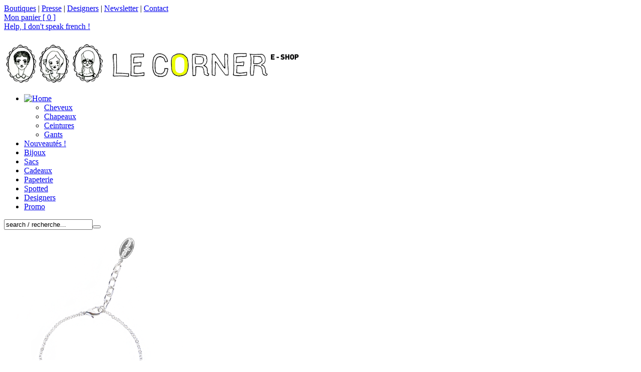

--- FILE ---
content_type: text/html; charset=utf-8
request_url: https://www.lecorner.fr/product/bracelet-merde-felicie-aussi
body_size: 7824
content:
<!DOCTYPE html PUBLIC "-//W3C//DTD XHTML 1.0 Transitional//EN" "http://www.w3.org/TR/xhtml1/DTD/xhtml1-transitional.dtd">
<html xmlns="http://www.w3.org/1999/xhtml" xmlns:og="http://ogp.me/ns#" xmlns:fb="https://www.facebook.com/2008/fbml">
<head>
	<meta name="google-site-verification" content="0qLItWL9WmJAOW4j7EY86aWv2U_SHOy5wW7DvY1h_SU" />
	<meta content="IE=8" http-equiv="X-UA-Compatible" /> 
        <meta name="p:domain_verify" content="4d43e248bcb8342e683ad7c4dab0127e"/>
	
	
	<title>Bracelet Merde - Felicie Aussi - Le Corner des Créateurs</title>
	
	
	<meta http-equiv="Content-Type" content="text/html; charset=ISO-8859-1" />
	<meta http-equiv="Content-Language" content="fr-FR" />
	
	
	<meta name="description" content="Felicie Aussi - La politesse c&#39;est pour les faibles ! Bracelet avec typo Merde en laiton doré ou argenté Taille du bracelet ajustable SPOTTED : Vu ..." />
	
	
	<meta name="keywords" content="Nouveautés, Les bijoux, Bagues, Boucles-d&#39;oreilles, Bracelets, Broches, Colliers, Les sacs, Pochettes, Porte-monnaies, Portefeuilles, Sacs, Tattoos, La mode, Accessoires cheveux, Ceintures, Chapeaux, Cols &amp; Foulards, Gants, Lingerie, Vêtements, Soldes, Spotted, Noël, St Valentin, NEW, Cadeaux, Papeterie, Patch &amp; pin&#39;s, And Mary, Anne Thomas, Apres Ski, April and Me, A Question Of, Be Poles, Bonnie Par Coeur, Candy Cowboy, Charlene K, Charlotte Sometime, Chic Alors!, Chic Sick Chic, Clara Francis, Cléo Férin Mercury, Crazy Coco, Defy-Mafia, Emily Rothschild, Falcon Wright, Félicie Aussi, G9, Gat Rimon, Green, Goldie Fox, Grigris Chéris, Harriet Gray, Hide Label, Hipanema, Holztiger, House of Harlow, Jony Toy, Julie Sion, Keecie, Kikkerland, Kitschy Galore, Labyrinthe, La Verdine, Lena Klax, Leaf and Bird, Lise Herman, Lucie Saint Leu, Maman et Rose, Maranon, Mafia Girls, Marie-Rose, Marquise, Merystache, Mi-Mai, Miju, Mila Louise, Modalu, Mohekann, Monsieur Simone, Mood, Mr Wonderful, N2, Nach, Nanoblock, Nell, Non-Comestible, Night light, NPW, Origami Jewellery, P.S Besitos, Petronille P., Poupée Rousse, Shourouk, Sonny Angel, Spharell We Are, Street Level, Tatty Devine, V-Treize, Yvane et Telma, Zin, DOIY, Woouf, Coucou Suzette, Letterpress de Paris, Neuville" />
	
	<link rel="shortcut icon" type="image/png" href="http://assets.lecorner.fr/favicon.png" />

	<link href="/products.rss" rel="alternate" title="Flux RSS des produits" type="application/rss+xml" />
	<script src="https://assets.bigcartel.com/theme_assets/1/1.0.12/javascripts/prototype.js?v=1" type="text/javascript"></script>
	<script src="https://assets.bigcartel.com/theme_assets/1/1.0.12/javascripts/store.js?v=1" type="text/javascript"></script>
	<script type="text/javascript" src="http://ajax.googleapis.com/ajax/libs/jquery/1.4.4/jquery.min.js"></script>
	<script type="text/javascript" src="http://assets.lecorner.fr/js/master.js"></script>
	<!-- Served from Big Cartel Storefront -->
<!-- Big Cartel generated meta tags -->
<meta name="generator" content="Big Cartel" />
<meta name="author" content="Le Corner des Créateurs" />
<meta name="description" content="Felicie Aussi - La politesse c&#39;est pour les faibles ! Bracelet avec typo Merde en laiton doré ou argenté Taille du bracelet ajustable SPOTTED :..." />
<meta name="referrer" content="strict-origin-when-cross-origin" />
<meta name="product_id" content="12137493" />
<meta name="product_name" content="Bracelet Merde - Felicie Aussi" />
<meta name="product_permalink" content="bracelet-merde-felicie-aussi" />
<meta name="theme_name" content="Sexy" />
<meta name="theme_version" content="1.0.12" />
<meta property="og:type" content="product" />
<meta property="og:site_name" content="Le Corner des Créateurs" />
<meta property="og:title" content="Bracelet Merde - Felicie Aussi" />
<meta property="og:url" content="https://www.lecorner.fr/product/bracelet-merde-felicie-aussi" />
<meta property="og:description" content="Felicie Aussi - La politesse c&#39;est pour les faibles ! Bracelet avec typo Merde en laiton doré ou argenté Taille du bracelet ajustable SPOTTED :..." />
<meta property="og:image" content="https://assets.bigcartel.com/product_images/119592120/merde.png?auto=format&amp;fit=max&amp;h=1200&amp;w=1200" />
<meta property="og:image:secure_url" content="https://assets.bigcartel.com/product_images/119592120/merde.png?auto=format&amp;fit=max&amp;h=1200&amp;w=1200" />
<meta property="og:price:amount" content="29.00" />
<meta property="og:price:currency" content="EUR" />
<meta property="og:availability" content="instock" />
<meta name="twitter:card" content="summary_large_image" />
<meta name="twitter:title" content="Bracelet Merde - Felicie Aussi" />
<meta name="twitter:description" content="Felicie Aussi - La politesse c&#39;est pour les faibles ! Bracelet avec typo Merde en laiton doré ou argenté Taille du bracelet ajustable SPOTTED :..." />
<meta name="twitter:image" content="https://assets.bigcartel.com/product_images/119592120/merde.png?auto=format&amp;fit=max&amp;h=1200&amp;w=1200" />
<!-- end of generated meta tags -->

<!-- Big Cartel generated link tags -->
<link rel="canonical" href="http://www.lecorner.fr/product/bracelet-merde-felicie-aussi" />
<link rel="alternate" href="http://www.lecorner.fr/products.xml" type="application/rss+xml" title="Product Feed" />
<link rel="icon" href="/favicon.svg" type="image/svg+xml" />
<link rel="icon" href="/favicon.ico" type="image/x-icon" />
<link rel="apple-touch-icon" href="/apple-touch-icon.png" />
<!-- end of generated link tags -->

<!-- Big Cartel generated structured data -->
<script type="application/ld+json">
[{"@context":"https://schema.org","@type":"BreadcrumbList","itemListElement":[{"@type":"ListItem","position":1,"name":"Home","item":"http://www.lecorner.fr/"},{"@type":"ListItem","position":2,"name":"Products","item":"http://www.lecorner.fr/products"},{"@type":"ListItem","position":3,"name":"Les bijoux","item":"http://www.lecorner.fr/category/les-bijoux"},{"@type":"ListItem","position":4,"name":"Bracelet Merde - Felicie Aussi","item":"http://www.lecorner.fr/product/bracelet-merde-felicie-aussi"}]},{"@context":"https://schema.org","@type":"BreadcrumbList","itemListElement":[{"@type":"ListItem","position":1,"name":"Home","item":"http://www.lecorner.fr/"},{"@type":"ListItem","position":2,"name":"Products","item":"http://www.lecorner.fr/products"},{"@type":"ListItem","position":3,"name":"Bracelets","item":"http://www.lecorner.fr/category/bracelets"},{"@type":"ListItem","position":4,"name":"Bracelet Merde - Felicie Aussi","item":"http://www.lecorner.fr/product/bracelet-merde-felicie-aussi"}]}]
</script>
<script type="application/ld+json">
{"@context":"https://schema.org/","@type":"Product","name":"Bracelet Merde - Felicie Aussi","url":"http://www.lecorner.fr/product/bracelet-merde-felicie-aussi","description":"Felicie Aussi\n\n- La politesse c\u0026#39;est pour les faibles !\n\nBracelet avec typo Merde\nen laiton doré ou argenté \nTaille du bracelet ajustable\n\nSPOTTED : Vu sur Sicky Magazine !\n\nPrix unitaire : 29€","sku":"12137493","image":["https://assets.bigcartel.com/product_images/119592120/merde.png?auto=format\u0026fit=max\u0026h=1200\u0026w=1200","https://assets.bigcartel.com/product_images/119592222/morue4.png?auto=format\u0026fit=max\u0026h=1200\u0026w=1200","https://assets.bigcartel.com/product_images/119592258/morue2.png?auto=format\u0026fit=max\u0026h=1200\u0026w=1200","https://assets.bigcartel.com/product_images/119592306/bracelet_FA-1.jpg?auto=format\u0026fit=max\u0026h=1200\u0026w=1200"],"brand":{"@type":"Brand","name":"Le Corner des Créateurs"},"offers":[{"@type":"Offer","name":"Bracelet Merde - Felicie Aussi (Argenté)","url":"http://www.lecorner.fr/product/bracelet-merde-felicie-aussi","sku":"38442915","price":"29.0","priceCurrency":"EUR","priceValidUntil":"2027-01-18","availability":"https://schema.org/InStock","itemCondition":"NewCondition","additionalProperty":[{"@type":"PropertyValue","propertyID":"item_group_id","value":"12137493"}],"shippingDetails":[{"@type":"OfferShippingDetails","shippingDestination":{"@type":"DefinedRegion","addressCountry":"FR"},"shippingRate":{"@type":"MonetaryAmount","value":"5.0","currency":"EUR"}},{"@type":"OfferShippingDetails","shippingDestination":{"@type":"DefinedRegion","addressCountry":"AT"},"shippingRate":{"@type":"MonetaryAmount","value":"6.0","currency":"EUR"}},{"@type":"OfferShippingDetails","shippingDestination":{"@type":"DefinedRegion","addressCountry":"AU"},"shippingRate":{"@type":"MonetaryAmount","value":"6.0","currency":"EUR"}},{"@type":"OfferShippingDetails","shippingDestination":{"@type":"DefinedRegion","addressCountry":"BE"},"shippingRate":{"@type":"MonetaryAmount","value":"6.0","currency":"EUR"}},{"@type":"OfferShippingDetails","shippingDestination":{"@type":"DefinedRegion","addressCountry":"BR"},"shippingRate":{"@type":"MonetaryAmount","value":"6.0","currency":"EUR"}},{"@type":"OfferShippingDetails","shippingDestination":{"@type":"DefinedRegion","addressCountry":"CA"},"shippingRate":{"@type":"MonetaryAmount","value":"6.0","currency":"EUR"}},{"@type":"OfferShippingDetails","shippingDestination":{"@type":"DefinedRegion","addressCountry":"CH"},"shippingRate":{"@type":"MonetaryAmount","value":"6.0","currency":"EUR"}},{"@type":"OfferShippingDetails","shippingDestination":{"@type":"DefinedRegion","addressCountry":"CZ"},"shippingRate":{"@type":"MonetaryAmount","value":"6.0","currency":"EUR"}},{"@type":"OfferShippingDetails","shippingDestination":{"@type":"DefinedRegion","addressCountry":"DE"},"shippingRate":{"@type":"MonetaryAmount","value":"6.0","currency":"EUR"}},{"@type":"OfferShippingDetails","shippingDestination":{"@type":"DefinedRegion","addressCountry":"DK"},"shippingRate":{"@type":"MonetaryAmount","value":"6.0","currency":"EUR"}},{"@type":"OfferShippingDetails","shippingDestination":{"@type":"DefinedRegion","addressCountry":"ES"},"shippingRate":{"@type":"MonetaryAmount","value":"6.0","currency":"EUR"}},{"@type":"OfferShippingDetails","shippingDestination":{"@type":"DefinedRegion","addressCountry":"FI"},"shippingRate":{"@type":"MonetaryAmount","value":"6.0","currency":"EUR"}},{"@type":"OfferShippingDetails","shippingDestination":{"@type":"DefinedRegion","addressCountry":"GB"},"shippingRate":{"@type":"MonetaryAmount","value":"6.0","currency":"EUR"}},{"@type":"OfferShippingDetails","shippingDestination":{"@type":"DefinedRegion","addressCountry":"GR"},"shippingRate":{"@type":"MonetaryAmount","value":"6.0","currency":"EUR"}},{"@type":"OfferShippingDetails","shippingDestination":{"@type":"DefinedRegion","addressCountry":"HU"},"shippingRate":{"@type":"MonetaryAmount","value":"6.0","currency":"EUR"}},{"@type":"OfferShippingDetails","shippingDestination":{"@type":"DefinedRegion","addressCountry":"IE"},"shippingRate":{"@type":"MonetaryAmount","value":"6.0","currency":"EUR"}},{"@type":"OfferShippingDetails","shippingDestination":{"@type":"DefinedRegion","addressCountry":"IL"},"shippingRate":{"@type":"MonetaryAmount","value":"6.0","currency":"EUR"}},{"@type":"OfferShippingDetails","shippingDestination":{"@type":"DefinedRegion","addressCountry":"IN"},"shippingRate":{"@type":"MonetaryAmount","value":"6.0","currency":"EUR"}},{"@type":"OfferShippingDetails","shippingDestination":{"@type":"DefinedRegion","addressCountry":"IT"},"shippingRate":{"@type":"MonetaryAmount","value":"6.0","currency":"EUR"}},{"@type":"OfferShippingDetails","shippingDestination":{"@type":"DefinedRegion","addressCountry":"JP"},"shippingRate":{"@type":"MonetaryAmount","value":"6.0","currency":"EUR"}},{"@type":"OfferShippingDetails","shippingDestination":{"@type":"DefinedRegion","addressCountry":"KR"},"shippingRate":{"@type":"MonetaryAmount","value":"6.0","currency":"EUR"}},{"@type":"OfferShippingDetails","shippingDestination":{"@type":"DefinedRegion","addressCountry":"NL"},"shippingRate":{"@type":"MonetaryAmount","value":"6.0","currency":"EUR"}},{"@type":"OfferShippingDetails","shippingDestination":{"@type":"DefinedRegion","addressCountry":"NO"},"shippingRate":{"@type":"MonetaryAmount","value":"6.0","currency":"EUR"}},{"@type":"OfferShippingDetails","shippingDestination":{"@type":"DefinedRegion","addressCountry":"NZ"},"shippingRate":{"@type":"MonetaryAmount","value":"6.0","currency":"EUR"}},{"@type":"OfferShippingDetails","shippingDestination":{"@type":"DefinedRegion","addressCountry":"PL"},"shippingRate":{"@type":"MonetaryAmount","value":"6.0","currency":"EUR"}},{"@type":"OfferShippingDetails","shippingDestination":{"@type":"DefinedRegion","addressCountry":"PT"},"shippingRate":{"@type":"MonetaryAmount","value":"6.0","currency":"EUR"}},{"@type":"OfferShippingDetails","shippingDestination":{"@type":"DefinedRegion","addressCountry":"RO"},"shippingRate":{"@type":"MonetaryAmount","value":"6.0","currency":"EUR"}},{"@type":"OfferShippingDetails","shippingDestination":{"@type":"DefinedRegion","addressCountry":"SE"},"shippingRate":{"@type":"MonetaryAmount","value":"6.0","currency":"EUR"}},{"@type":"OfferShippingDetails","shippingDestination":{"@type":"DefinedRegion","addressCountry":"SK"},"shippingRate":{"@type":"MonetaryAmount","value":"6.0","currency":"EUR"}},{"@type":"OfferShippingDetails","shippingDestination":{"@type":"DefinedRegion","addressCountry":"US"},"shippingRate":{"@type":"MonetaryAmount","value":"6.0","currency":"EUR"}}]},{"@type":"Offer","name":"Bracelet Merde - Felicie Aussi (Doré)","url":"http://www.lecorner.fr/product/bracelet-merde-felicie-aussi","sku":"38442918","price":"29.0","priceCurrency":"EUR","priceValidUntil":"2027-01-18","availability":"https://schema.org/InStock","itemCondition":"NewCondition","additionalProperty":[{"@type":"PropertyValue","propertyID":"item_group_id","value":"12137493"}],"shippingDetails":[{"@type":"OfferShippingDetails","shippingDestination":{"@type":"DefinedRegion","addressCountry":"FR"},"shippingRate":{"@type":"MonetaryAmount","value":"5.0","currency":"EUR"}},{"@type":"OfferShippingDetails","shippingDestination":{"@type":"DefinedRegion","addressCountry":"AT"},"shippingRate":{"@type":"MonetaryAmount","value":"6.0","currency":"EUR"}},{"@type":"OfferShippingDetails","shippingDestination":{"@type":"DefinedRegion","addressCountry":"AU"},"shippingRate":{"@type":"MonetaryAmount","value":"6.0","currency":"EUR"}},{"@type":"OfferShippingDetails","shippingDestination":{"@type":"DefinedRegion","addressCountry":"BE"},"shippingRate":{"@type":"MonetaryAmount","value":"6.0","currency":"EUR"}},{"@type":"OfferShippingDetails","shippingDestination":{"@type":"DefinedRegion","addressCountry":"BR"},"shippingRate":{"@type":"MonetaryAmount","value":"6.0","currency":"EUR"}},{"@type":"OfferShippingDetails","shippingDestination":{"@type":"DefinedRegion","addressCountry":"CA"},"shippingRate":{"@type":"MonetaryAmount","value":"6.0","currency":"EUR"}},{"@type":"OfferShippingDetails","shippingDestination":{"@type":"DefinedRegion","addressCountry":"CH"},"shippingRate":{"@type":"MonetaryAmount","value":"6.0","currency":"EUR"}},{"@type":"OfferShippingDetails","shippingDestination":{"@type":"DefinedRegion","addressCountry":"CZ"},"shippingRate":{"@type":"MonetaryAmount","value":"6.0","currency":"EUR"}},{"@type":"OfferShippingDetails","shippingDestination":{"@type":"DefinedRegion","addressCountry":"DE"},"shippingRate":{"@type":"MonetaryAmount","value":"6.0","currency":"EUR"}},{"@type":"OfferShippingDetails","shippingDestination":{"@type":"DefinedRegion","addressCountry":"DK"},"shippingRate":{"@type":"MonetaryAmount","value":"6.0","currency":"EUR"}},{"@type":"OfferShippingDetails","shippingDestination":{"@type":"DefinedRegion","addressCountry":"ES"},"shippingRate":{"@type":"MonetaryAmount","value":"6.0","currency":"EUR"}},{"@type":"OfferShippingDetails","shippingDestination":{"@type":"DefinedRegion","addressCountry":"FI"},"shippingRate":{"@type":"MonetaryAmount","value":"6.0","currency":"EUR"}},{"@type":"OfferShippingDetails","shippingDestination":{"@type":"DefinedRegion","addressCountry":"GB"},"shippingRate":{"@type":"MonetaryAmount","value":"6.0","currency":"EUR"}},{"@type":"OfferShippingDetails","shippingDestination":{"@type":"DefinedRegion","addressCountry":"GR"},"shippingRate":{"@type":"MonetaryAmount","value":"6.0","currency":"EUR"}},{"@type":"OfferShippingDetails","shippingDestination":{"@type":"DefinedRegion","addressCountry":"HU"},"shippingRate":{"@type":"MonetaryAmount","value":"6.0","currency":"EUR"}},{"@type":"OfferShippingDetails","shippingDestination":{"@type":"DefinedRegion","addressCountry":"IE"},"shippingRate":{"@type":"MonetaryAmount","value":"6.0","currency":"EUR"}},{"@type":"OfferShippingDetails","shippingDestination":{"@type":"DefinedRegion","addressCountry":"IL"},"shippingRate":{"@type":"MonetaryAmount","value":"6.0","currency":"EUR"}},{"@type":"OfferShippingDetails","shippingDestination":{"@type":"DefinedRegion","addressCountry":"IN"},"shippingRate":{"@type":"MonetaryAmount","value":"6.0","currency":"EUR"}},{"@type":"OfferShippingDetails","shippingDestination":{"@type":"DefinedRegion","addressCountry":"IT"},"shippingRate":{"@type":"MonetaryAmount","value":"6.0","currency":"EUR"}},{"@type":"OfferShippingDetails","shippingDestination":{"@type":"DefinedRegion","addressCountry":"JP"},"shippingRate":{"@type":"MonetaryAmount","value":"6.0","currency":"EUR"}},{"@type":"OfferShippingDetails","shippingDestination":{"@type":"DefinedRegion","addressCountry":"KR"},"shippingRate":{"@type":"MonetaryAmount","value":"6.0","currency":"EUR"}},{"@type":"OfferShippingDetails","shippingDestination":{"@type":"DefinedRegion","addressCountry":"NL"},"shippingRate":{"@type":"MonetaryAmount","value":"6.0","currency":"EUR"}},{"@type":"OfferShippingDetails","shippingDestination":{"@type":"DefinedRegion","addressCountry":"NO"},"shippingRate":{"@type":"MonetaryAmount","value":"6.0","currency":"EUR"}},{"@type":"OfferShippingDetails","shippingDestination":{"@type":"DefinedRegion","addressCountry":"NZ"},"shippingRate":{"@type":"MonetaryAmount","value":"6.0","currency":"EUR"}},{"@type":"OfferShippingDetails","shippingDestination":{"@type":"DefinedRegion","addressCountry":"PL"},"shippingRate":{"@type":"MonetaryAmount","value":"6.0","currency":"EUR"}},{"@type":"OfferShippingDetails","shippingDestination":{"@type":"DefinedRegion","addressCountry":"PT"},"shippingRate":{"@type":"MonetaryAmount","value":"6.0","currency":"EUR"}},{"@type":"OfferShippingDetails","shippingDestination":{"@type":"DefinedRegion","addressCountry":"RO"},"shippingRate":{"@type":"MonetaryAmount","value":"6.0","currency":"EUR"}},{"@type":"OfferShippingDetails","shippingDestination":{"@type":"DefinedRegion","addressCountry":"SE"},"shippingRate":{"@type":"MonetaryAmount","value":"6.0","currency":"EUR"}},{"@type":"OfferShippingDetails","shippingDestination":{"@type":"DefinedRegion","addressCountry":"SK"},"shippingRate":{"@type":"MonetaryAmount","value":"6.0","currency":"EUR"}},{"@type":"OfferShippingDetails","shippingDestination":{"@type":"DefinedRegion","addressCountry":"US"},"shippingRate":{"@type":"MonetaryAmount","value":"6.0","currency":"EUR"}}]}]}
</script>

<!-- end of generated structured data -->

<script>
  window.bigcartel = window.bigcartel || {};
  window.bigcartel = {
    ...window.bigcartel,
    ...{"account":{"id":320200,"host":"www.lecorner.fr","bc_host":"lecorner.bigcartel.com","currency":"EUR","country":{"code":"FR","name":"France"}},"theme":{"name":"Sexy","version":"1.0.12","colors":{"link_text_color":null,"link_hover_color":null,"background_color":null,"button_background_color":null,"button_text_color":null,"button_hover_background_color":null,"primary_text_color":null}},"checkout":{"payments_enabled":false},"product":{"id":12137493,"name":"Bracelet Merde - Felicie Aussi","permalink":"bracelet-merde-felicie-aussi","position":184,"url":"/product/bracelet-merde-felicie-aussi","status":"active","created_at":"2013-07-02T05:46:06.000Z","has_password_protection":false,"images":[{"url":"https://assets.bigcartel.com/product_images/119592120/merde.png?auto=format\u0026fit=max\u0026h=1000\u0026w=1000","width":1000,"height":1000},{"url":"https://assets.bigcartel.com/product_images/119592222/morue4.png?auto=format\u0026fit=max\u0026h=1000\u0026w=1000","width":1000,"height":1000},{"url":"https://assets.bigcartel.com/product_images/119592258/morue2.png?auto=format\u0026fit=max\u0026h=1000\u0026w=1000","width":1000,"height":1000},{"url":"https://assets.bigcartel.com/product_images/119592306/bracelet_FA-1.jpg?auto=format\u0026fit=max\u0026h=1000\u0026w=1000","width":1000,"height":1000}],"price":29.0,"default_price":29.0,"tax":0.0,"on_sale":false,"description":"Felicie Aussi\r\n\r\n- La politesse c'est pour les faibles !\r\n\r\nBracelet avec typo Merde\r\nen laiton doré ou argenté \r\nTaille du bracelet ajustable\r\n\r\nSPOTTED : Vu sur Sicky Magazine !\r\n\r\nPrix unitaire : 29€","has_option_groups":false,"options":[{"id":38442915,"name":"Argenté","price":29.0,"sold_out":false,"has_custom_price":false,"option_group_values":[],"isLowInventory":true,"isAlmostSoldOut":false},{"id":38442918,"name":"Doré","price":29.0,"sold_out":false,"has_custom_price":false,"option_group_values":[],"isLowInventory":false,"isAlmostSoldOut":false}],"artists":[{"id":117871,"name":"Félicie Aussi","permalink":"felicie-aussi","url":"/artist/felicie-aussi"}],"categories":[{"id":1641209,"name":"Les bijoux","permalink":"les-bijoux","url":"/category/les-bijoux"},{"id":3118805,"name":"Bracelets","permalink":"bracelets","url":"/category/bracelets"}],"option_groups":[],"shipping":[{"amount_alone":5.0,"amount_with_others":0.0,"country":{"id":15,"name":"France","code":"FR"}},{"amount_alone":6.0,"amount_with_others":0.0}]},"page":{"type":"product"}}
  }
</script>
<style type="text/css">.bc-product-video-embed { width: 100%; max-width: 640px; margin: 0 auto 1rem; } .bc-product-video-embed iframe { aspect-ratio: 16 / 9; width: 100%; border: 0; }</style>
<!-- Google Analytics Code -->
<script async src="https://www.googletagmanager.com/gtag/js?id=UA-20119825-1"></script>
<script>
  window.dataLayer = window.dataLayer || [];
  function gtag(){window.dataLayer.push(arguments);}
  gtag('js', new Date());

  gtag('config', 'UA-20119825-1', {
    'linker': {
      'domains': ['www.lecorner.fr', 'lecorner.bigcartel.com', 'checkout.bigcartel.com']
    }
  });
</script>
<!-- End Google Analytics Code -->
<script>
  window.gtag('event', "view_item", {"currency":"EUR","value":"29.0","items":[{"item_id":"38442915","item_name":"Bracelet Merde - Felicie Aussi","item_variant":"Argenté","price":"29.0","quantity":1,"item_category":"Les bijoux","item_category2":"Bracelets"},{"item_id":"38442918","item_name":"Bracelet Merde - Felicie Aussi","item_variant":"Doré","price":"29.0","quantity":1,"item_category":"Les bijoux","item_category2":"Bracelets"}]});
</script>
<script>
function getProductInfo() {
  return new Promise((resolve, reject) => {
      var permalink = document.querySelector('meta[name="product_permalink"]').getAttribute('content');

      Product.find(permalink, function(product) {
          if (product) {
              resolve(product);
          } else {
              reject('Product not found');
          }
      });
  });
}

async function handleProductInfo() {
  try {
      var currentProduct = await getProductInfo();
      return currentProduct;
  } catch (error) {
      console.error(error);
  }
}
</script>
<script>
  
  function sendGoogleAddToCartEvent(id, productName, variantName, price, quantity) {
  window.gtag('event', 'add_to_cart', {
    currency: "EUR",
    value: price*quantity,
    items: [
      {
        item_id: id,
        item_name: productName,
        item_variant: variantName,
        quantity: quantity,
        price: price
      }
    ]
  });
};

  
  

  document.addEventListener('DOMContentLoaded', function() {
    if (!window.addedCartEventListener) {
      var addToCartform = document.querySelector('form[action="/cart"]');
      if (addToCartform) {
        addToCartform.addEventListener('submit', function(e) {
          const productForm = e.target;
          const itemId = document.getElementsByName('cart[add][id]')[0]?.value;

          handleProductInfo().then(product => {
            const variant = product.options.find(option => option.id === parseInt(itemId));
            const itemPrice = parseFloat(variant?.price);
            const quantityInput = productForm.querySelector('input#quantity');
            const quantity = quantityInput ? parseInt(quantityInput.value, 10) : 1;

            let productFullName;
            let variantName;

            if (product.options.length > 1 || (product.options.length == 1 && variant.name != product.name)) {
              productFullName = `${product.name} (${variant.name})`;
              variantName = variant.name;
            } else {
              productFullName = product.name;
            }

            if (typeof sendMetaAddToCartEvent === 'function') {
              sendMetaAddToCartEvent(itemId, productFullName, itemPrice, quantity);
            }

            if (typeof sendGoogleAddToCartEvent === 'function') {
              sendGoogleAddToCartEvent(itemId, product.name, variantName, itemPrice, quantity);
            }

            if (typeof sendTiktokAddToCartEvent === 'function') {
              sendTiktokAddToCartEvent(itemId, productFullName, itemPrice, quantity);
            }

            if (typeof sendPinterestAddToCartEvent === 'function') {
              sendPinterestAddToCartEvent(itemId, productFullName, itemPrice, quantity);
            }
          }).catch(error => {
              console.error(error);
          });
        }, true);

        window.addedCartEventListener = true;
      }
    }
  });
</script>
<script type="text/javascript">
  var _bcaq = _bcaq || [];
  _bcaq.push(['_setUrl','stats1.bigcartel.com']);_bcaq.push(['_trackVisit','320200']);_bcaq.push(['_trackProduct','12137493','320200']);
  (function() {
    var bca = document.createElement('script'); bca.type = 'text/javascript'; bca.async = true;
    bca.src = '/stats.min.js';
    var s = document.getElementsByTagName('script')[0]; s.parentNode.insertBefore(bca, s);
  })();
</script>
<script src="/assets/currency-formatter-e6d2ec3fd19a4c813ec8b993b852eccecac4da727de1c7e1ecbf0a335278e93a.js"></script>

	
	<meta property="og:title" content="Bracelet Merde - Felicie Aussi" />
	<meta property="og:type" content="product" />
	<meta property="og:url" content="https://www.lecorner.fr/product/bracelet-merde-felicie-aussi" />
	<meta property="og:image" content="https://assets.bigcartel.com/product_images/119592120/merde.png" />
	<meta property="og:site_name" content="Le Corner des Créateurs" />
	
	<link rel="stylesheet" type="text/css" href="http://assets.lecorner.fr/css/styles.css" />
	<link href="https://plus.google.com/114898270064917913971" rel="publisher" />
</head>

<body id="product-page" class="product theme">
<!-- Facebook -->
<div id="fb-root"></div>
<script>(function(d, s, id) {
  var js, fjs = d.getElementsByTagName(s)[0];
  if (d.getElementById(id)) {return;}
  js = d.createElement(s); js.id = id;
  js.src = "//connect.facebook.net/fr_FR/all.js#xfbml=1";
  fjs.parentNode.insertBefore(js, fjs);
}(document, 'script', 'facebook-jssdk'));</script>
<!-- /Facebook -->


	<div id="wrap">

		<noscript>
			<div class="error" id="error">
				<ul>
		          <li>Vous devez activer JavaScript pour naviguer sur la boutique</li>
		        </ul>
		    </div>
		</noscript>

		


<div id="header">

<div id="links-top"><a href="/boutique">Boutiques</a> | <a href="/presse">Presse</a> | <a href="/designers">Designers</a> | <a href="/newsletter">Newsletter</a> | <a href="/contact">Contact</a></div>
<div id="cart-top"><a href="http://www.lecorner.fr/cart">Mon panier [ 0 ]</a></div>
<div id="how-to"><a href="http://assets.lecorner.fr/pdf/how-to-order-le-corner.pdf" target="_blank">Help, I don't speak french !</a></div>
<h1><a href="/e-shop"><img src="https://assets.bigcartel.com/theme_images/2071633/le-corner-accueil.png" alt="Le Corner des Créateurs"/></a></h1>

</div>
          

<ul id="menu" class="eshop-menu">
  <li><a id="home-button" href="/"><img src="http://assets.lecorner.fr/img/home.png" alt="Home"/></a></li>
      <ul id="sous-menu">
      <li><a href="http://www.lecorner.fr/products?search=cheveux">Cheveux</a></li>
      <li><a href="http://www.lecorner.fr/products?search=chapeau">Chapeaux</a></li>
      <li><a href="http://www.lecorner.fr/products?search=ceinture">Ceintures</a></li>
      <li><a href="http://www.lecorner.fr/products?search=gant">Gants</a></li>
    </ul>
  </li>
  <li><a href="/category/nouveautes">Nouveautés !</a></li>
  <li><a href="/category/les-bijoux">Bijoux</a></li>
  <li><a href="/category/les-sacs">Sacs</a></li>
  <li><a href="/category/cadeaux">Cadeaux</a></li>
  <li><a href="/category/papeterie">Papeterie</a></li>
  <li><a href="/category/spotted">Spotted</a></li>
  <li><a href="/designers">Designers</a></li>
  <li><a href="/category/soldes">Promo</a></li>
</ul>





<div id="search" class="pod">
<form id="search-form" name="search" action="/products" method="get">
<input id="search-input" name="search" type="text" value="search / recherche..."/><button id="search-submit" name="search-submit" type="submit"><span style="display: none;">Go</span></button>
</form>
</div>




		<div id="main">


			<div id="main-content">
        
          				
          				<div id="product-content" class="hproduct">
	
		
	<div id="product-images">
		<a id="product-image" href="https://assets.bigcartel.com/product_images/119592120/merde.png?auto=format&fit=max&h=1000&w=1000"><img id="product-img" src="https://assets.bigcartel.com/product_images/119592120/merde.png?auto=format&fit=max&h=1000&w=1000" width="375" class="photo" alt="Bracelet Merde - Felicie Aussi" /><span class="stilt"></span><span class="icon_zoom"></span></a>
		
		<div class="images-nav">
			<ul class="images-list" id="images-list">
				<li class="image-1"><a href="https://assets.bigcartel.com/product_images/119592120/merde.png?auto=format&fit=max&h=300&w=300" title="View image 1"><span>1</span></a></li><li class="image-2"><a href="https://assets.bigcartel.com/product_images/119592222/morue4.png?auto=format&fit=max&h=300&w=300" title="View image 2"><span>2</span></a></li><li class="image-3"><a href="https://assets.bigcartel.com/product_images/119592258/morue2.png?auto=format&fit=max&h=300&w=300" title="View image 3"><span>3</span></a></li><li class="image-4"><a href="https://assets.bigcartel.com/product_images/119592306/bracelet_FA-1.jpg?auto=format&fit=max&h=300&w=300" title="View image 4"><span>4</span></a></li>
			</ul>
			<div class="images-prev"><a href="#" onclick="Store.prevImage(); return false;" title="Voir l'image précédente"><span>Précédente</span></a></div>
			<div class="images-next"><a href="#" onclick="Store.nextImage(); return false;" title="Voir l'image suivante"><span>Suivante</span></a></div>
		</div>
		
		
	</div>
	

	<div id="product-details">
		
		<h1 class="productname"><span class="fn">Bracelet Merde - Felicie Aussi</span></h1>
		<span class="prix"><span class="price"><span data-currency-amount="29.0" data-currency-code="EUR">29,00</span></span><span class="currency" style="display: none;">EUR</span> &nbsp;€</span>

<span class="availability" style="display: none;">In stock</span>

	
		
		<div class="info description">
			<p>Felicie Aussi</p>
<p>- La politesse c'est pour les faibles !</p>
<p>Bracelet avec typo Merde
<br />en laiton doré ou argenté 
<br />Taille du bracelet ajustable</p>
<p>SPOTTED : Vu sur Sicky Magazine !</p>
<p>Prix unitaire : 29€</p>
		</div>
		
		
	
		
		
						
		<form id="product-form" method="post" action="/cart">
					
			
			
			<div id="product-options" class="options"><span class="attention"><img src="http://assets.lecorner.fr/exclamation.png" /> Attention à bien choisir votre modèle dans le menu déroulant ci-dessous</span>				
				<select name="cart[add][id]" id="option"><option value="38442915">Argenté</option>
<option value="38442918">Doré</option></select>	
			</div>
			
			
			
			<button id="product-addtocart" name="submit" type="submit"><span>Je le veux !</span></button>
	
		</form>
	
	
          <div style="clear:both"></div>
<fb:like layout="button_count" action="like" show_faces="false" share="false"></fb:like>
<a href="https://twitter.com/share" class="twitter-share-button" data-lang="fr">Tweeter</a>
<script>!function(d,s,id){var js,fjs=d.getElementsByTagName(s)[0];if(!d.getElementById(id)){js=d.createElement(s);js.id=id;js.src="//platform.twitter.com/widgets.js";fjs.parentNode.insertBefore(js,fjs);}}(document,"script","twitter-wjs");</script>
	</div>
	
	
</div>

<script src="https://assets.bigcartel.com/theme_assets/1/1.0.12/javascripts/fancyzoom.js?v=1" type="text/javascript"></script>
<script type="text/javascript" charset="utf-8">
	
	
	Store.fullSizeImages.push('https://assets.bigcartel.com/product_images/119592120/merde.png?auto=format&fit=max&h=1000&w=1000');
	
	Store.fullSizeImages.push('https://assets.bigcartel.com/product_images/119592222/morue4.png?auto=format&fit=max&h=1000&w=1000');
	
	Store.fullSizeImages.push('https://assets.bigcartel.com/product_images/119592258/morue2.png?auto=format&fit=max&h=1000&w=1000');
	
	Store.fullSizeImages.push('https://assets.bigcartel.com/product_images/119592306/bracelet_FA-1.jpg?auto=format&fit=max&h=1000&w=1000');
	
	
</script>
          				
        
			
				
			</div>

		</div>

		<div id="footer">
		
  <div id="footer-social"><a href="http://www.facebook.com/lecorner" target="_blank">Facebook</a><a href="http://www.pinterest.com/lecornerfr/" target="_blank">Pinterest</a><a href="http://instagram.com/lecornerdescreateurs" target="_blank"class="last">Instagram</a>
  <a href="http://www.lecorner.fr/newsletter" target="_blank">Newsletter</a><a href="http://www.lecorner.fr/boutique" target="_blank">Boutiques</a><a href="/presse"target="_blank"class="last">Presse</a>
  </div>
  
  <div id="footer-content">
    <div class="footer-col" id="service-client">
      <a href="/contact">Service client</a><br /><br />Paiement sécurisé<br /><img src="http://assets.lecorner.fr/img/paypal.png" />
    </div>
    <div class="footer-col">
      <span>Aide</span>
        <ul>
          <li><a href="/cgv">CGV</a></li>
          <li><a href="/livraison-paiement">Livraison &amp; paiement</a></li>
          <li><a href="/questions-frequentes">Questions fréquentes</a></li>
          <li><a href="/contact">Contact / SAV</a></li>
        </ul>
    </div>
    <div class="footer-col">
      <span>Les bijoux</span>
        <ul>
          <li><a href="http://www.lecorner.fr/products?search=collier">Colliers</a></li>
          <li><a href="http://www.lecorner.fr/products?search=bague">Bagues</a></li>
          <li><a href="http://www.lecorner.fr/products?search=bracelet">Bracelets</a></li>
          <li><a href="http://www.lecorner.fr/products?search=boucle">Boucles d'oreilles</a></li>
        </ul>
    </div>
    <div class="footer-col">
      <span>La mode</span>
        <ul>
          <li><a href="/category/sacs">Sacs</a></li>
          <li><a href="http://www.lecorner.fr/products?search=pochette">Pochettes</a></li>
          <li><a href="/category/la-mode">Vêtements</li>
          <li><a href="http://www.lecorner.fr/products?search=lunettes">Lunettes</a></li>
        </ul>
    </div>
    <div class="footer-col last">
      <span>Marques & créateurs</span>
        <ul>
          <li><a href="/shourouk">Shourouk                 </a> - <a href="/mila-louise">    Mila Louise</a> - <a href="/gat-rimon">    Gat Rimon</a> - <a href="/g9">    G9</a></li> 
          <li><a href="/felicie-aussi">Felicie Aussi</a> - <a href="/chic-alors">   Chic Alors!</a> - <a href="/miju">    Miju</a> - <a href="/mohekann">    Mohekann</a></li>
          <li><a href="/tatty-devine">Tatty Devine</a> - <a href="/a-question-of">    A Question of</a> - <a href="/green">    Green</a> - <a href="/april-and-me">    April&Me</a></li>
          <li><a href="/hipanema">Hipanema</a> - <a href="/n2">    N2</a> - <a href="/anne-thomas">   Anne Thomas</a> - <a href="/yvane-et-telma">    Yvane et Telma</a></li>
        </ul>
  </div>             
  <div id="footer-credits">&copy; Copyright Le Corner 2016</div>
</div>
	</div>
<script defer src="https://static.cloudflareinsights.com/beacon.min.js/vcd15cbe7772f49c399c6a5babf22c1241717689176015" integrity="sha512-ZpsOmlRQV6y907TI0dKBHq9Md29nnaEIPlkf84rnaERnq6zvWvPUqr2ft8M1aS28oN72PdrCzSjY4U6VaAw1EQ==" data-cf-beacon='{"rayId":"9bfe3d083b79879c","version":"2025.9.1","serverTiming":{"name":{"cfExtPri":true,"cfEdge":true,"cfOrigin":true,"cfL4":true,"cfSpeedBrain":true,"cfCacheStatus":true}},"token":"44d6648085c9451aa740849b0372227e","b":1}' crossorigin="anonymous"></script>
</body>
</html>